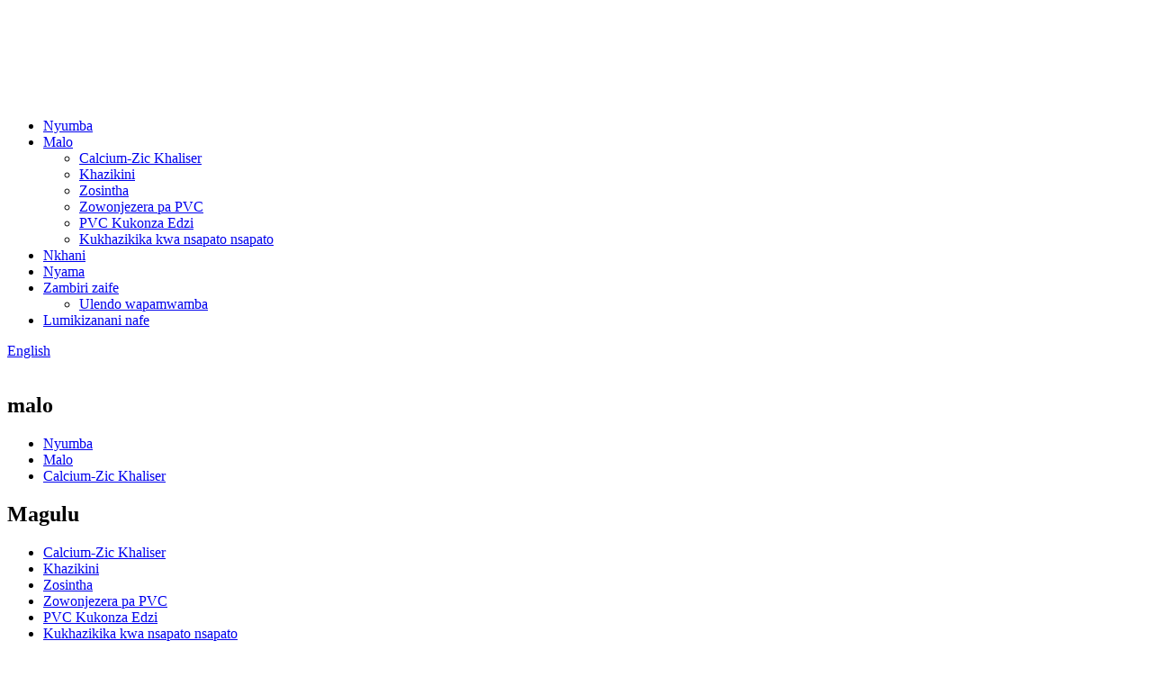

--- FILE ---
content_type: text/html
request_url: http://ny.hlycadditive.com/for-leather-products-product/
body_size: 10281
content:
<!DOCTYPE html> <html dir="ltr" lang="ny"> <head> <meta charset="UTF-8"/> <!-- Global site tag (gtag.js) - Google Analytics --> <script async src="https://www.googletagmanager.com/gtag/js?id=UA-150725497-38"></script> <script>
  window.dataLayer = window.dataLayer || [];
  function gtag(){dataLayer.push(arguments);}
  gtag('js', new Date());

  gtag('config', 'UA-150725497-38');
</script>  <title>China cha Zikopa Zakuchikopa - Zikopa Zikopa Zinthu Zapamwamba za Zikopa | HIYAMYHHEEng</title> <meta property="fb:app_id" content="966242223397117" /> <meta http-equiv="Content-Type" content="text/html; charset=UTF-8" /> <meta name="viewport" content="width=device-width,initial-scale=1,minimum-scale=1,maximum-scale=1,user-scalable=no"> <link rel="apple-touch-icon-precomposed" href=""> <meta name="format-detection" content="telephone=no"> <meta name="apple-mobile-web-app-capable" content="yes"> <meta name="apple-mobile-web-app-status-bar-style" content="black"> <meta property="og:url" content="https://www.hlycadditive.com/for-leather-products-product/"/> <meta property="og:title" content="China For Leather Products - For Leather Products factory and suppliers | Hualongyicheng" /> <meta property="og:description" content="Calcium Zinc Stabilizer HL-738 Series     Product Code   Metallic Oxide(%)   Heat Loss(%)   Mechanical Impurities 0.1mm～0.6mm(Granules/g)     HL-738   29.0±2.0   ≤3.0   &lt;20     HL-738A   31.0±2.0   ≤3.0   &lt;20     &nbsp; Application: For Leather Products Performance Features: ·Nontoxic, rep..."/> <meta property="og:type" content="product"/> <meta property="og:image" content="https://www.hlycadditive.com/uploads/For-Leather-Products.png"/> <meta property="og:site_name" content="https://www.hlycadditive.com/"/> <link href="//cdn.globalso.com/hlycadditive/style/global/style.css" rel="stylesheet" onload="this.onload=null;this.rel='stylesheet'"> <link href="//cdn.globalso.com/hlycadditive/style/public/public.css" rel="stylesheet" onload="this.onload=null;this.rel='stylesheet'">  <link rel="shortcut icon" href="https://cdn.globalso.com/hlycadditive/favicon5.ico" /> <meta name="author" content="gd-admin"/> <meta name="description" itemprop="description" content="Calcium zinc stabirser hl-738 Series Plajec Code Metallic Oxide Oxide (%) Kutayika Kwakumiritsa (%) Makina" />  <meta name="keywords" itemprop="keywords" content="calcium zinc rizerge, calcium zinc ribiker mates, calcium zunc okhazikika kwa pvc, calcium-zickebite, calcium / zickebile, zinthu" />  <link href="//cdn.globalso.com/hide_search.css" rel="stylesheet"/><link href="//www.hlycadditive.com/style/ny.html.css" rel="stylesheet"/><link rel="alternate" hreflang="ny" href="http://ny.hlycadditive.com/" /></head> <body> <div class="container">     <!-- web_head start -->       <header class="web_head">     <div class="head_layout">       <div class="layout">         <figure class="logo">          <a href=""> 			<img src="//www.hlycadditive.com/uploads/logo_top.png" alt="logo_TOP"> 			</a> 			</figure>         <nav class="nav_wrap">           <ul class="head_nav">            <li><a href="/">Nyumba</a></li> <li class="current-post-ancestor current-menu-parent"><a href="/products/">Malo</a> <ul class="sub-menu"> 	<li class="current-post-ancestor current-menu-parent"><a href="/calcium-zinc-stabilizer/">Calcium-Zic Khaliser</a></li> 	<li><a href="/compound-stabilizer/">Khazikini</a></li> 	<li><a href="/impact-modifier/">Zosintha</a></li> 	<li><a href="/additives-for-clear-pvc/">Zowonjezera pa PVC</a></li> 	<li><a href="/pvc-processing-aids/">PVC Kukonza Edzi</a></li> 	<li><a href="/stabilizer-for-shoe-materials/">Kukhazikika kwa nsapato nsapato</a></li> </ul> </li> <li><a target="_blank" href="/news/">Nkhani</a></li> <li><a href="/faqs/">Nyama</a></li> <li><a href="/about-us/">Zambiri zaife</a> <ul class="sub-menu"> 	<li><a href="/factory-tour/">Ulendo wapamwamba</a></li> </ul> </li> <li><a href="/contact-us/">Lumikizanani nafe</a></li>           </ul>           <div id="btn-search" class="btn--search"></div>           <!--change-language-->           <div class="change-language ensemble">   <div class="change-language-info">     <div class="change-language-title medium-title">        <div class="language-flag language-flag-en"><a href="https://www.hlyctech.com/"><b class="country-flag"></b><span>English</span> </a></div>        <b class="language-icon"></b>      </div> 	<div class="change-language-cont sub-content">         <div class="empty"></div>     </div>   </div> </div> <!--theme260-->            <!--change-language theme436-->          </nav>       </div>     </div>   </header>     <!--// web_head end --> <!-- sys_sub_head -->  <section class="sys_sub_head">     <div class="head_bn_item"><img src="//cdn.goodao.net/hlyctech/style/global/img/demo/page_banner.jpg" alt=""></div>     <section class="path_bar"> 	 <section class="layout">       <h2 class="pagnation_title">malo</h2>       <ul>       <li> <a itemprop="breadcrumb" href="/">Nyumba</a></li><li> <a itemprop="breadcrumb" href="/products/" title="Products">Malo</a> </li><li> <a itemprop="breadcrumb" href="/calcium-zinc-stabilizer/" title="Calcium-Zinc Stabilizer">Calcium-Zic Khaliser</a> </li></li>       </ul>     </section>   </section>   </section>    <!-- page-layout start -->  <section class="web_main page_main">   <div class="layout">          <aside class="aside">   <section class="aside-wrap">     <section class="side-widget">     <div class="side-tit-bar">         <h2 class="side-tit">Magulu</h2>     </div>     <ul class="side-cate">       <li class="current-post-ancestor current-menu-parent"><a href="/calcium-zinc-stabilizer/">Calcium-Zic Khaliser</a></li> <li><a href="/compound-stabilizer/">Khazikini</a></li> <li><a href="/impact-modifier/">Zosintha</a></li> <li><a href="/additives-for-clear-pvc/">Zowonjezera pa PVC</a></li> <li><a href="/pvc-processing-aids/">PVC Kukonza Edzi</a></li> <li><a href="/stabilizer-for-shoe-materials/">Kukhazikika kwa nsapato nsapato</a></li>     </ul>   </section>   <div class="side-widget"> 	 <div class="side-product-items">               <div class="items_content">                <div class="side_slider">                     <ul class="swiper-wrapper"> 				                   <li class="swiper-slide gm-sep side_product_item">                     <figure > <a href="/pvc-crystal-slippers-calcium-and-zinc-stabilizer-product/" class="item-img"><img src="https://cdn.globalso.com/hlycadditive/图片2-300x300.png" alt="PVC Crystal Presipec calcium ndi zinc Stabilizer"></a>                       <figcaption>                         <h3 class="item_title"><a href="/pvc-crystal-slippers-calcium-and-zinc-stabilizer-product/">PVC Crystal Steppers calbichi ...</a></h3>                        </figcaption>                     </figure> 					</li> 					                   <li class="swiper-slide gm-sep side_product_item">                     <figure > <a href="/foam-shoe-materials-calcium-and-zinc-stabilizer-product/" class="item-img"><img src="https://cdn.globalso.com/hlycadditive/图片1.png" alt="Zida za nsapato za haam calcium ndi zinc Stabiliser"></a>                       <figcaption>                         <h3 class="item_title"><a href="/foam-shoe-materials-calcium-and-zinc-stabilizer-product/">Zida za nsapato za haam ...</a></h3>                        </figcaption>                     </figure> 					</li> 					                   <li class="swiper-slide gm-sep side_product_item">                     <figure > <a href="/foam-shoe-materials-compound-chemical-additives-product/" class="item-img"><img src="https://cdn.globalso.com/hlycadditive/3142-300x300.jpg" alt="Zida za nsapato za nsapato zimachulukitsa mankhwala owonjezera"></a>                       <figcaption>                         <h3 class="item_title"><a href="/foam-shoe-materials-compound-chemical-additives-product/">Zida za nsapato za nsapato ...</a></h3>                        </figcaption>                     </figure> 					</li> 					                   <li class="swiper-slide gm-sep side_product_item">                     <figure > <a href="/paraffin-wax-product/" class="item-img"><img src="https://cdn.globalso.com/hlycadditive/石蜡-300x300.png" alt="Parafini sera"></a>                       <figcaption>                         <h3 class="item_title"><a href="/paraffin-wax-product/">Parafini sera</a></h3>                        </figcaption>                     </figure> 					</li> 					                   <li class="swiper-slide gm-sep side_product_item">                     <figure > <a href="/solid-plasticizer-product/" class="item-img"><img src="https://cdn.globalso.com/hlycadditive/固体增塑剂1-300x300.jpg" alt="Pulezident yolimba"></a>                       <figcaption>                         <h3 class="item_title"><a href="/solid-plasticizer-product/">Pulezident yolimba</a></h3>                        </figcaption>                     </figure> 					</li> 					                </ul> 				 </div>                 <div class="btn-prev"></div>                 <div class="btn-next"></div>               </div>             </div>    </div>           </section> </aside>    <section class="main">        <!-- product info -->        <section class="product-intro"> 	   <h2 class="page_title">Zogulitsa zachikopa</h2>          <div class="product-view" >            <!-- Piliang S-->                     <!-- Piliang E-->                     <div class="product-image"> <a class="cloud-zoom" id="zoom1" data-zoom="adjustX:0, adjustY:0" href="https://cdn.globalso.com/hlycadditive/For-Leather-Products.png"> <img src="https://cdn.globalso.com/hlycadditive/For-Leather-Products.png" itemprop="image" title="" alt="Zithunzi zokopa zikopa" style="width:100%" /></a> </div>                     <div class="image-additional-wrap">             <div class="image-additional">               <ul class="swiper-wrapper">                                 <li class="swiper-slide image-item current"> <a class="cloud-zoom-gallery item"  href="https://cdn.globalso.com/hlycadditive/For-Leather-Products.png" data-zoom="useZoom:zoom1, smallImage:https://cdn.globalso.com/hlycadditive/For-Leather-Products.png" title=""><img src="https://cdn.globalso.com/hlycadditive/For-Leather-Products-300x297.png" alt="Zogulitsa zachikopa" /></a> </li>                               </ul>               <div class="swiper-pagination swiper-pagination-white"></div>             </div>             <div class="swiper-button-next swiper-button-white"></div>             <div class="swiper-button-prev swiper-button-white"></div>           </div>         </div>         <section class="product-summary"> 		 	           <div class="product-meta">             <h3>Kufotokozera kwaifupi:</h3>             <p>Miyezo ya HL-73 ndi stacium ya calcium zinc staker yomwe imapereka mwayi wobayira bwino, gluing, kusindikiza zinthu, kuwoneka bwino ndi zinthu zachikopa.</p>             <br />                                   </div>           <div class="product-btn-wrap"> <a href="javascript:" onclick="showMsgPop();" class="email">Tumizani imelo kwa ife</a>           </div>                  </section>       </section>       <section class="tab-content-wrap product-detail">         <div class="tab-title-bar detail-tabs">           <h2 class="tab-title title current"><span>Tsatanetsatane wazogulitsa</span></h2>                                          <h2 class="tab-title title"><span>Matamba a malonda</span></h2>                   </div>         <section class="tab-panel-wrap">           <section class="tab-panel disabled entry">             <section class="tab-panel-content">                                           <div class="fl-builder-content fl-builder-content-1230 fl-builder-content-primary fl-builder-global-templates-locked" data-post-id="1230"><div class="fl-row fl-row-full-width fl-row-bg-none fl-node-5e9964ca04520" data-node="5e9964ca04520"> 	<div class="fl-row-content-wrap"> 				<div class="fl-row-content fl-row-full-width fl-node-content"> 		 <div class="fl-col-group fl-node-5e9964ca04c50" data-node="5e9964ca04c50"> 			<div class="fl-col fl-node-5e9964ca04f85" data-node="5e9964ca04f85" style="width: 100%;"> 	<div class="fl-col-content fl-node-content"> 	<div class="fl-module fl-module-rich-text fl-node-5e9964ca06d80" data-node="5e9964ca06d80" data-animation-delay="0.0"> 	<div class="fl-module-content fl-node-content"> 		<div class="fl-rich-text"> 	<p><strong>Calcium zinc stabirder hl-738 mndandanda</strong></p> <table style="width: 570px;" border="1" cellspacing="0" cellpadding="0"> <tbody> <tr> <td> <p align="center">Khodi Yogulitsa</p> </td> <td> <p align="center">Metallic oxide (%)</p> </td> <td> <p align="center">Kutayika kwa kutentha (%)</p> </td> <td> <p align="center">Zosayera</p> <p align="center">0.1mm ~ 0.6mm (granules / g)</p> </td> </tr> <tr> <td> <p align="center">Hl-738</p> </td> <td> <p align="center">29.0 ± 2.0</p> </td> <td> <p align="center">≤3.0</p> </td> <td> <p align="center">&lt;20</p> </td> </tr> <tr> <td> <p align="center">Hl-738a</p> </td> <td> <p align="center">31.0 ± 2.0</p> </td> <td> <p align="center">≤3.0</p> </td> <td> <p align="center">&lt;20</p> </td> </tr> </tbody> </table> <p> </p> <p><strong>Kugwiritsa: Kwa zinthu zachikopa</strong></p> <p align="left"><b>Zochita:</b></p> <p align="left">· Nontoxic, kutengera zokhazikika ndi zolimbitsa thupi.<br />Kukhazikika kwamitundu, mafuta, ndi magwiridwe akunja, opanda mawonekedwe a sulufule.<br />Kupereka bwino kubalaku, gluing, kusindikiza zinthu, kuwoneka bwino komanso kulimba.</p> <p align="left"><b>Chitetezo:</b><br />Zinthu zosagwirizana, zokumana ndi zinthu zachilengedwe zoteteza zachilengedwe monga EU Rohs Roshs, Pahs, ifika-svhc, etc.</p> <p align="left"><b>Kunyamula ndikusunga:</b><br />Chikwama cha pepala chaching&#39;ono: 25kg / thumba, kusungidwa pansi pa chisindikizo pamalo owuma ndi owuma.</p> </div>	</div> </div><div class="fl-module fl-module-photo fl-node-5e9964f468450" data-node="5e9964f468450" data-animation-delay="0.0"> 	<div class="fl-module-content fl-node-content"> 		<div class="fl-photo fl-photo-align-left" itemscope itemtype="http://schema.org/ImageObject"> 	<div class="fl-photo-content fl-photo-img-png"> 				<img class="fl-photo-img wp-image-3659" src="//www.hlycadditive.com/uploads/For-Leather-Products.png" alt="Zogulitsa zachikopa" itemprop="image"  /> 		     			</div> 	</div>	</div> </div>	</div> </div>	</div> 		</div> 	</div> </div></div><!--<div id="downaspdf">                     <a title="Download this Product as PDF" href="/downloadpdf.php?id=1230" rel="external nofollow"><span>Download as PDF</span></a>                 </div>-->                            <div class="clear"></div>                                                         <hr>               <li><b>M&#39;mbuyomu:</b>                 <a href="/for-foaming-products-product/" rel="prev">Zogulitsa zowonongeka</a>              </li>               <li><b>Ena:</b>                 <a href="/for-pvc-drainage-pipe-fittings-product/" rel="next">Kwa PVC kudzera zowonera</a>              </li>               <hr>                           </section>           </section>                                          <section class="tab-panel disabled entry">             <section class="tab-panel-content">                           </section>           </section>                   </section>       </section>           <!-- inquiry form -->         <div class="inquiry-form-wrap">          <script type="text/javascript" src="//www.globalso.site/form.js"></script>           <div class="ad_prompt">Lembani uthenga wanu pano ndikutumiza kwa ife</div>         </div>     <div class="goods-may-like">         <div class="index_title_bar">         <h2 class="good_title">Chinthu<span>Magulu</span></h2>       </div>          <div class="layer-bd">                                    <div class="swiper-slider">         <ul class="swiper-wrapper">                               <li class="swiper-slide product_item">             <figure> <span class="item_img"> <img src="https://cdn.globalso.com/hlycadditive/For-PVC-Drainage-Pipe-Fittings-300x300.png" alt="Kwa PVC kudzera zowonera"><a href="/for-pvc-drainage-pipe-fittings-product/" title="For PVC Drainage Pipe Fittings"></a> </span>               <figcaption>                 <h3 class="item_title"><a href="/for-pvc-drainage-pipe-fittings-product/" title="For PVC Drainage Pipe Fittings">Kwa PVC kudzera zowonera</a></h3>               </figcaption>             </figure>           </li>                     <li class="swiper-slide product_item">             <figure> <span class="item_img"> <img src="https://cdn.globalso.com/hlycadditive/For-PVC-Drainage-Pipes-298x300.png" alt="Kwa mapaipi a PVC"><a href="/for-pvc-drainage-pipes-product/" title="For PVC Drainage Pipes"></a> </span>               <figcaption>                 <h3 class="item_title"><a href="/for-pvc-drainage-pipes-product/" title="For PVC Drainage Pipes">Kwa mapaipi a PVC</a></h3>               </figcaption>             </figure>           </li>                     <li class="swiper-slide product_item">             <figure> <span class="item_img"> <img src="https://cdn.globalso.com/hlycadditive/For-Foaming-Products-298x300.png" alt="Zogulitsa zowonongeka"><a href="/for-foaming-products-product/" title="For Foaming Products"></a> </span>               <figcaption>                 <h3 class="item_title"><a href="/for-foaming-products-product/" title="For Foaming Products">Zogulitsa zowonongeka</a></h3>               </figcaption>             </figure>           </li>                     <li class="swiper-slide product_item">             <figure> <span class="item_img"> <img src="https://cdn.globalso.com/hlycadditive/For-PVC-Water-Supply-Pipe-Fittings-300x300.png" alt="Kwa Madzi a PVC"><a href="/for-pvc-water-supply-pipe-fittings-product/" title="For PVC Water Supply Pipe Fittings"></a> </span>               <figcaption>                 <h3 class="item_title"><a href="/for-pvc-water-supply-pipe-fittings-product/" title="For PVC Water Supply Pipe Fittings">Kwa Madzi a PVC</a></h3>               </figcaption>             </figure>           </li>                     <li class="swiper-slide product_item">             <figure> <span class="item_img"> <img src="https://cdn.globalso.com/hlycadditive/Stabilizer-For-Soft-Clear-PVC-Products-300x300.png" alt="Zovala zomveka bwino za PVC"><a href="/stabilizer-for-soft-clear-pvc-products-product/" title="For Soft Clear PVC Products"></a> </span>               <figcaption>                 <h3 class="item_title"><a href="/stabilizer-for-soft-clear-pvc-products-product/" title="For Soft Clear PVC Products">Zovala zomveka bwino za PVC</a></h3>               </figcaption>             </figure>           </li>                     <li class="swiper-slide product_item">             <figure> <span class="item_img"> <img src="https://cdn.globalso.com/hlycadditive/For-PVC-Water-Supply-Pipes-300x300.png" alt="Mapaipi a PVC"><a href="/for-pvc-water-supply-pipes-product/" title="For PVC Water Supply Pipes"></a> </span>               <figcaption>                 <h3 class="item_title"><a href="/for-pvc-water-supply-pipes-product/" title="For PVC Water Supply Pipes">Mapaipi a PVC</a></h3>               </figcaption>             </figure>           </li>                             </ul>         </div>        <div class="swiper-control">                 <div class="swiper-buttons">                   <span class="swiper-button-prev"></span>                   <span class="swiper-button-next"></span>                 </div>                 <div class="swiper-pagination"></div>               </div>             </div>           </div> 	     	   </section>       </div>     </section> 	 	  	 <div class="clear"></div>  <!-- web_footer start -->      <footer class="web_footer">     <section class="layout">       <div class="foor_service">         <div class="foot_item foot_inquiry wow fadeInLeftA" data-wow-delay=".7s" data-wow-duration=".8s">                   <figure class="logo"> <a href="/">			<img src="https://cdn.globalso.com/hlycadditive/商标透明北京-副本-2.png" alt="HIYAMYHHEEng"> 				</a></figure>           <p class="foot_text">Katswiri wa PVC Chuma chowonjezera choyendetsedwa ndi mankhwala apamwamba, ntchito yamakasitomala, zatsopano ndi kukhulupirika.</p>           <ul class="foot_sns">          		<li><a target="_blank" href="https://www.facebook.com/profile.php?id=61568198213709"><img src="https://cdn.globalso.com/hlycadditive/facebook1.png" alt="landilengera"></a></li> 			<li><a target="_blank" href=""><img src="https://cdn.globalso.com/hlycadditive/instagram1.png" alt="Instagram"></a></li> 			<li><a target="_blank" href=""><img src="https://cdn.globalso.com/hlycadditive/twitter1.png" alt="twinja"></a></li> 			<li><a target="_blank" href=""><img src="https://cdn.globalso.com/hlycadditive/youtube1.png" alt="Youtube"></a></li> 	          </ul>         </div>         <div class="foot_item foot_company_info wow fadeInLeftA" data-wow-delay=".7s" data-wow-duration=".8s">           <h2 class="fot_tit">Maulalo Othandiza</h2>           <div class="foot_cont">             <ul class="foot_nav">             <li><a href="/about-us/">Zambiri zaife</a></li> <li><a href="/contact-us/">Lumikizanani nafe</a></li> <li><a href="/faqs/">Nyama</a></li>             </ul>           </div>         </div>         <div class="foot_item foot_contact_item wow fadeInLeftA" data-wow-delay=".9s" data-wow-duration=".8s">           <h2 class="fot_tit">Lumikizanani nafe</h2>           <div class="foot_cont">             <ul class="foot_contact">               <li class="foot_address">Guangdong Hillyungheng zatsopano pa Technlogn CO., LTD.</li>              <li class="foot_phone"><a href="tel:Jack Jing: +86 13927362865 / Shawn Yang: +86 13352784634 / Victoria He: +86 13352776922">Jack Jing: +86 13927328252525252525252525235278444444444444444444444444444444443333333333333333333333333333, Victia iye: +86 1335272222222</a></li>              <li class="foot_email"><a href="mailto:jack@hlycadditives.com   shawnyang@hlycadditives.com   victoria@hlycadditives.com">jack@hlycadditives.com   shawnyang@hlycadditives.com   victoria@hlycadditives.com</a></li>                           </ul>                         <a href="javascript:" class="inquiry_btn">kufunsa tsopano</a> </div>         </div>       </div> 	  <div class="copyright wow fadeInLeftA" data-wow-delay="1.2s" data-wow-duration=".8s">© Copyright - 2010-2020: Maumwini onse ndi otetezedwa.<script type="text/javascript" src="//www.globalso.site/livechat.js"></script>		<br> 		<a href="/featured/">Zopangidwa ndi zinthu</a>, <a href="/sitemap.xml">Site</a> <br><a href='/pvc-compound-stabilizer/' title='Pvc Compound Stabilizer'>PVC Cortebiliser</a>,  <a href='/pvc-lead-stabilizer/' title='Pvc Lead Stabilizer'>PVC Yotsogolera</a>,  <a href='/pvc-heat-stabilizer/' title='Pvc Heat Stabilizer'>PVC Kutentha</a>,  <a href='/tin-stabilizer-for-pvc/' title='Tin Stabilizer For Pvc'>Cona Stager ya PVC</a>,  <a href='/lead-based-pvc-stabilizer/' title='Lead Based Pvc Stabilizer'>Kutsogolera PVC Stabilizer</a>,  <a href='/cazn-stabilizer/' title='Cazn Stabilizer'>Cazn Stabilear</a>,  		 	</div>    </section>   </footer>     <!--// web_footer end -->    </div>    <!--// container end --> <aside class="scrollsidebar" id="scrollsidebar">   <div class="side_content">     <div class="side_list">       <header class="hd"><img src="//cdn.globalso.com/title_pic.png" alt="Paintaneti"/></header>       <div class="cont">         <li><a class="email" href="javascript:" onclick="showMsgPop();">Tumizani imelo</a></li>                                          <li><a target="_blank" class="whatsapp" href="https://api.whatsapp.com/send?phone="></a></li>               <li><a target="_blank" class="xinwei"></a></li>       </div>                   <div class="side_title"><a  class="close_btn"><span>x</span></a></div>     </div>   </div>   <div class="show_btn"></div> </aside> <div class="inquiry-pop-bd">   <div class="inquiry-pop"> <i class="ico-close-pop" onclick="hideMsgPop();"></i>     <script type="text/javascript" src="//www.globalso.site/form.js"></script>   </div> </div> </div>  <div class="web-search"> <b id="btn-search-close" class="btn--search-close"></b>   <div style=" width:100%">     <div class="head-search">      <form action="/search.php" method="get">         <input class="search-ipt" name="s" placeholder="Start Typing..." /> 		<input type="hidden" name="cat" value="490"/>         <input class="search-btn" type="button" />         <span class="search-attr">Kugunda kulowa posaka kapena kutseka</span>       </form>     </div>   </div> </div> <script type="text/javascript" src="//cdn.globalso.com/hlycadditive/style/global/js/jquery.min.js"></script>  <script type="text/javascript" src="//cdn.globalso.com/hlycadditive/style/global/js/common.js"></script> <script type="text/javascript" src="//cdn.globalso.com/hlycadditive/style/public/public.js"></script> <script>  function getCookie(name) {
    var arg = name + "=";
    var alen = arg.length;
    var clen = document.cookie.length;
    var i = 0;
    while (i < clen) {
        var j = i + alen;
        if (document.cookie.substring(i, j) == arg) return getCookieVal(j);
        i = document.cookie.indexOf(" ", i) + 1;
        if (i == 0) break;
    }
    return null;
}
function setCookie(name, value) {
    var expDate = new Date();
    var argv = setCookie.arguments;
    var argc = setCookie.arguments.length;
    var expires = (argc > 2) ? argv[2] : null;
    var path = (argc > 3) ? argv[3] : null;
    var domain = (argc > 4) ? argv[4] : null;
    var secure = (argc > 5) ? argv[5] : false;
    if (expires != null) {
        expDate.setTime(expDate.getTime() + expires);
    }
    document.cookie = name + "=" + escape(value) + ((expires == null) ? "": ("; expires=" + expDate.toUTCString())) + ((path == null) ? "": ("; path=" + path)) + ((domain == null) ? "": ("; domain=" + domain)) + ((secure == true) ? "; secure": "");
}
function getCookieVal(offset) {
    var endstr = document.cookie.indexOf(";", offset);
    if (endstr == -1) endstr = document.cookie.length;
    return unescape(document.cookie.substring(offset, endstr));
}

var firstshow = 0;
var cfstatshowcookie = getCookie('easyiit_stats');
if (cfstatshowcookie != 1) {
    a = new Date();
    h = a.getHours();
    m = a.getMinutes();
    s = a.getSeconds();
    sparetime = 1000 * 60 * 60 * 24 * 1 - (h * 3600 + m * 60 + s) * 1000 - 1;
    setCookie('easyiit_stats', 1, sparetime, '/');
    firstshow = 1;
}
if (!navigator.cookieEnabled) {
    firstshow = 0;
}
var referrer = escape(document.referrer);
var currweb = escape(location.href);
var screenwidth = screen.width;
var screenheight = screen.height;
var screencolordepth = screen.colorDepth;
$(function($){
   var src="https://www.hlycadditive.com/statistic.php?action=stats_init&assort=0&referrer="+referrer+"&currweb="+currweb+"&firstshow="+firstshow+"&screenwidth="+screenwidth+"&screenheight="+screenheight+"&screencolordepth="+screencolordepth+"&ranstr="+Math.random()
	$('body').append('<iframe style="display:none" src='+src+'></iframe>')		
});
  </script> <!--[if lt IE 9]> <script src="//cdn.goodao.net/hlyctech/style/global/js/html5.js"></script> <![endif]--> <script type="text/javascript">

if(typeof jQuery == 'undefined' || typeof jQuery.fn.on == 'undefined') {
	document.write('<script src="https://www.hlycadditive.com/wp-content/plugins/bb-plugin/js/jquery.js"><\/script>');
	document.write('<script src="https://www.hlycadditive.com/wp-content/plugins/bb-plugin/js/jquery.migrate.min.js"><\/script>');
}

</script><ul class="prisna-wp-translate-seo" id="prisna-translator-seo"><li class="language-flag language-flag-en"><a href="https://www.hlycadditive.com/for-leather-products-product/" title="English" target="_blank"><b class="country-flag"></b><span>English</span></a></li><li class="language-flag language-flag-zh"><a href="http://zh.hlycadditive.com/for-leather-products-product/" title="Chinese" target="_blank"><b class="country-flag"></b><span>Chinese</span></a></li><li class="language-flag language-flag-fr"><a href="http://fr.hlycadditive.com/for-leather-products-product/" title="French" target="_blank"><b class="country-flag"></b><span>French</span></a></li><li class="language-flag language-flag-de"><a href="http://de.hlycadditive.com/for-leather-products-product/" title="German" target="_blank"><b class="country-flag"></b><span>German</span></a></li><li class="language-flag language-flag-pt"><a href="http://pt.hlycadditive.com/for-leather-products-product/" title="Portuguese" target="_blank"><b class="country-flag"></b><span>Portuguese</span></a></li><li class="language-flag language-flag-es"><a href="http://es.hlycadditive.com/for-leather-products-product/" title="Spanish" target="_blank"><b class="country-flag"></b><span>Spanish</span></a></li><li class="language-flag language-flag-ru"><a href="http://ru.hlycadditive.com/for-leather-products-product/" title="Russian" target="_blank"><b class="country-flag"></b><span>Russian</span></a></li><li class="language-flag language-flag-ja"><a href="http://ja.hlycadditive.com/for-leather-products-product/" title="Japanese" target="_blank"><b class="country-flag"></b><span>Japanese</span></a></li><li class="language-flag language-flag-ko"><a href="http://ko.hlycadditive.com/for-leather-products-product/" title="Korean" target="_blank"><b class="country-flag"></b><span>Korean</span></a></li><li class="language-flag language-flag-ar"><a href="http://ar.hlycadditive.com/for-leather-products-product/" title="Arabic" target="_blank"><b class="country-flag"></b><span>Arabic</span></a></li><li class="language-flag language-flag-ga"><a href="http://ga.hlycadditive.com/for-leather-products-product/" title="Irish" target="_blank"><b class="country-flag"></b><span>Irish</span></a></li><li class="language-flag language-flag-el"><a href="http://el.hlycadditive.com/for-leather-products-product/" title="Greek" target="_blank"><b class="country-flag"></b><span>Greek</span></a></li><li class="language-flag language-flag-tr"><a href="http://tr.hlycadditive.com/for-leather-products-product/" title="Turkish" target="_blank"><b class="country-flag"></b><span>Turkish</span></a></li><li class="language-flag language-flag-it"><a href="http://it.hlycadditive.com/for-leather-products-product/" title="Italian" target="_blank"><b class="country-flag"></b><span>Italian</span></a></li><li class="language-flag language-flag-da"><a href="http://da.hlycadditive.com/for-leather-products-product/" title="Danish" target="_blank"><b class="country-flag"></b><span>Danish</span></a></li><li class="language-flag language-flag-ro"><a href="http://ro.hlycadditive.com/for-leather-products-product/" title="Romanian" target="_blank"><b class="country-flag"></b><span>Romanian</span></a></li><li class="language-flag language-flag-id"><a href="http://id.hlycadditive.com/for-leather-products-product/" title="Indonesian" target="_blank"><b class="country-flag"></b><span>Indonesian</span></a></li><li class="language-flag language-flag-cs"><a href="http://cs.hlycadditive.com/for-leather-products-product/" title="Czech" target="_blank"><b class="country-flag"></b><span>Czech</span></a></li><li class="language-flag language-flag-af"><a href="http://af.hlycadditive.com/for-leather-products-product/" title="Afrikaans" target="_blank"><b class="country-flag"></b><span>Afrikaans</span></a></li><li class="language-flag language-flag-sv"><a href="http://sv.hlycadditive.com/for-leather-products-product/" title="Swedish" target="_blank"><b class="country-flag"></b><span>Swedish</span></a></li><li class="language-flag language-flag-pl"><a href="http://pl.hlycadditive.com/for-leather-products-product/" title="Polish" target="_blank"><b class="country-flag"></b><span>Polish</span></a></li><li class="language-flag language-flag-eu"><a href="http://eu.hlycadditive.com/for-leather-products-product/" title="Basque" target="_blank"><b class="country-flag"></b><span>Basque</span></a></li><li class="language-flag language-flag-ca"><a href="http://ca.hlycadditive.com/for-leather-products-product/" title="Catalan" target="_blank"><b class="country-flag"></b><span>Catalan</span></a></li><li class="language-flag language-flag-eo"><a href="http://eo.hlycadditive.com/for-leather-products-product/" title="Esperanto" target="_blank"><b class="country-flag"></b><span>Esperanto</span></a></li><li class="language-flag language-flag-hi"><a href="http://hi.hlycadditive.com/for-leather-products-product/" title="Hindi" target="_blank"><b class="country-flag"></b><span>Hindi</span></a></li><li class="language-flag language-flag-lo"><a href="http://lo.hlycadditive.com/for-leather-products-product/" title="Lao" target="_blank"><b class="country-flag"></b><span>Lao</span></a></li><li class="language-flag language-flag-sq"><a href="http://sq.hlycadditive.com/for-leather-products-product/" title="Albanian" target="_blank"><b class="country-flag"></b><span>Albanian</span></a></li><li class="language-flag language-flag-am"><a href="http://am.hlycadditive.com/for-leather-products-product/" title="Amharic" target="_blank"><b class="country-flag"></b><span>Amharic</span></a></li><li class="language-flag language-flag-hy"><a href="http://hy.hlycadditive.com/for-leather-products-product/" title="Armenian" target="_blank"><b class="country-flag"></b><span>Armenian</span></a></li><li class="language-flag language-flag-az"><a href="http://az.hlycadditive.com/for-leather-products-product/" title="Azerbaijani" target="_blank"><b class="country-flag"></b><span>Azerbaijani</span></a></li><li class="language-flag language-flag-be"><a href="http://be.hlycadditive.com/for-leather-products-product/" title="Belarusian" target="_blank"><b class="country-flag"></b><span>Belarusian</span></a></li><li class="language-flag language-flag-bn"><a href="http://bn.hlycadditive.com/for-leather-products-product/" title="Bengali" target="_blank"><b class="country-flag"></b><span>Bengali</span></a></li><li class="language-flag language-flag-bs"><a href="http://bs.hlycadditive.com/for-leather-products-product/" title="Bosnian" target="_blank"><b class="country-flag"></b><span>Bosnian</span></a></li><li class="language-flag language-flag-bg"><a href="http://bg.hlycadditive.com/for-leather-products-product/" title="Bulgarian" target="_blank"><b class="country-flag"></b><span>Bulgarian</span></a></li><li class="language-flag language-flag-ceb"><a href="http://ceb.hlycadditive.com/for-leather-products-product/" title="Cebuano" target="_blank"><b class="country-flag"></b><span>Cebuano</span></a></li><li class="language-flag language-flag-ny"><a href="http://ny.hlycadditive.com/for-leather-products-product/" title="Chichewa" target="_blank"><b class="country-flag"></b><span>Chichewa</span></a></li><li class="language-flag language-flag-co"><a href="http://co.hlycadditive.com/for-leather-products-product/" title="Corsican" target="_blank"><b class="country-flag"></b><span>Corsican</span></a></li><li class="language-flag language-flag-hr"><a href="http://hr.hlycadditive.com/for-leather-products-product/" title="Croatian" target="_blank"><b class="country-flag"></b><span>Croatian</span></a></li><li class="language-flag language-flag-nl"><a href="http://nl.hlycadditive.com/for-leather-products-product/" title="Dutch" target="_blank"><b class="country-flag"></b><span>Dutch</span></a></li><li class="language-flag language-flag-et"><a href="http://et.hlycadditive.com/for-leather-products-product/" title="Estonian" target="_blank"><b class="country-flag"></b><span>Estonian</span></a></li><li class="language-flag language-flag-tl"><a href="http://tl.hlycadditive.com/for-leather-products-product/" title="Filipino" target="_blank"><b class="country-flag"></b><span>Filipino</span></a></li><li class="language-flag language-flag-fi"><a href="http://fi.hlycadditive.com/for-leather-products-product/" title="Finnish" target="_blank"><b class="country-flag"></b><span>Finnish</span></a></li><li class="language-flag language-flag-fy"><a href="http://fy.hlycadditive.com/for-leather-products-product/" title="Frisian" target="_blank"><b class="country-flag"></b><span>Frisian</span></a></li><li class="language-flag language-flag-gl"><a href="http://gl.hlycadditive.com/for-leather-products-product/" title="Galician" target="_blank"><b class="country-flag"></b><span>Galician</span></a></li><li class="language-flag language-flag-ka"><a href="http://ka.hlycadditive.com/for-leather-products-product/" title="Georgian" target="_blank"><b class="country-flag"></b><span>Georgian</span></a></li><li class="language-flag language-flag-gu"><a href="http://gu.hlycadditive.com/for-leather-products-product/" title="Gujarati" target="_blank"><b class="country-flag"></b><span>Gujarati</span></a></li><li class="language-flag language-flag-ht"><a href="http://ht.hlycadditive.com/for-leather-products-product/" title="Haitian" target="_blank"><b class="country-flag"></b><span>Haitian</span></a></li><li class="language-flag language-flag-ha"><a href="http://ha.hlycadditive.com/for-leather-products-product/" title="Hausa" target="_blank"><b class="country-flag"></b><span>Hausa</span></a></li><li class="language-flag language-flag-haw"><a href="http://haw.hlycadditive.com/for-leather-products-product/" title="Hawaiian" target="_blank"><b class="country-flag"></b><span>Hawaiian</span></a></li><li class="language-flag language-flag-iw"><a href="http://iw.hlycadditive.com/for-leather-products-product/" title="Hebrew" target="_blank"><b class="country-flag"></b><span>Hebrew</span></a></li><li class="language-flag language-flag-hmn"><a href="http://hmn.hlycadditive.com/for-leather-products-product/" title="Hmong" target="_blank"><b class="country-flag"></b><span>Hmong</span></a></li><li class="language-flag language-flag-hu"><a href="http://hu.hlycadditive.com/for-leather-products-product/" title="Hungarian" target="_blank"><b class="country-flag"></b><span>Hungarian</span></a></li><li class="language-flag language-flag-is"><a href="http://is.hlycadditive.com/for-leather-products-product/" title="Icelandic" target="_blank"><b class="country-flag"></b><span>Icelandic</span></a></li><li class="language-flag language-flag-ig"><a href="http://ig.hlycadditive.com/for-leather-products-product/" title="Igbo" target="_blank"><b class="country-flag"></b><span>Igbo</span></a></li><li class="language-flag language-flag-jw"><a href="http://jw.hlycadditive.com/for-leather-products-product/" title="Javanese" target="_blank"><b class="country-flag"></b><span>Javanese</span></a></li><li class="language-flag language-flag-kn"><a href="http://kn.hlycadditive.com/for-leather-products-product/" title="Kannada" target="_blank"><b class="country-flag"></b><span>Kannada</span></a></li><li class="language-flag language-flag-kk"><a href="http://kk.hlycadditive.com/for-leather-products-product/" title="Kazakh" target="_blank"><b class="country-flag"></b><span>Kazakh</span></a></li><li class="language-flag language-flag-km"><a href="http://km.hlycadditive.com/for-leather-products-product/" title="Khmer" target="_blank"><b class="country-flag"></b><span>Khmer</span></a></li><li class="language-flag language-flag-ku"><a href="http://ku.hlycadditive.com/for-leather-products-product/" title="Kurdish" target="_blank"><b class="country-flag"></b><span>Kurdish</span></a></li><li class="language-flag language-flag-ky"><a href="http://ky.hlycadditive.com/for-leather-products-product/" title="Kyrgyz" target="_blank"><b class="country-flag"></b><span>Kyrgyz</span></a></li><li class="language-flag language-flag-la"><a href="http://la.hlycadditive.com/for-leather-products-product/" title="Latin" target="_blank"><b class="country-flag"></b><span>Latin</span></a></li><li class="language-flag language-flag-lv"><a href="http://lv.hlycadditive.com/for-leather-products-product/" title="Latvian" target="_blank"><b class="country-flag"></b><span>Latvian</span></a></li><li class="language-flag language-flag-lt"><a href="http://lt.hlycadditive.com/for-leather-products-product/" title="Lithuanian" target="_blank"><b class="country-flag"></b><span>Lithuanian</span></a></li><li class="language-flag language-flag-lb"><a href="http://lb.hlycadditive.com/for-leather-products-product/" title="Luxembou.." target="_blank"><b class="country-flag"></b><span>Luxembou..</span></a></li><li class="language-flag language-flag-mk"><a href="http://mk.hlycadditive.com/for-leather-products-product/" title="Macedonian" target="_blank"><b class="country-flag"></b><span>Macedonian</span></a></li><li class="language-flag language-flag-mg"><a href="http://mg.hlycadditive.com/for-leather-products-product/" title="Malagasy" target="_blank"><b class="country-flag"></b><span>Malagasy</span></a></li><li class="language-flag language-flag-ms"><a href="http://ms.hlycadditive.com/for-leather-products-product/" title="Malay" target="_blank"><b class="country-flag"></b><span>Malay</span></a></li><li class="language-flag language-flag-ml"><a href="http://ml.hlycadditive.com/for-leather-products-product/" title="Malayalam" target="_blank"><b class="country-flag"></b><span>Malayalam</span></a></li><li class="language-flag language-flag-mt"><a href="http://mt.hlycadditive.com/for-leather-products-product/" title="Maltese" target="_blank"><b class="country-flag"></b><span>Maltese</span></a></li><li class="language-flag language-flag-mi"><a href="http://mi.hlycadditive.com/for-leather-products-product/" title="Maori" target="_blank"><b class="country-flag"></b><span>Maori</span></a></li><li class="language-flag language-flag-mr"><a href="http://mr.hlycadditive.com/for-leather-products-product/" title="Marathi" target="_blank"><b class="country-flag"></b><span>Marathi</span></a></li><li class="language-flag language-flag-mn"><a href="http://mn.hlycadditive.com/for-leather-products-product/" title="Mongolian" target="_blank"><b class="country-flag"></b><span>Mongolian</span></a></li><li class="language-flag language-flag-my"><a href="http://my.hlycadditive.com/for-leather-products-product/" title="Burmese" target="_blank"><b class="country-flag"></b><span>Burmese</span></a></li><li class="language-flag language-flag-ne"><a href="http://ne.hlycadditive.com/for-leather-products-product/" title="Nepali" target="_blank"><b class="country-flag"></b><span>Nepali</span></a></li><li class="language-flag language-flag-no"><a href="http://no.hlycadditive.com/for-leather-products-product/" title="Norwegian" target="_blank"><b class="country-flag"></b><span>Norwegian</span></a></li><li class="language-flag language-flag-ps"><a href="http://ps.hlycadditive.com/for-leather-products-product/" title="Pashto" target="_blank"><b class="country-flag"></b><span>Pashto</span></a></li><li class="language-flag language-flag-fa"><a href="http://fa.hlycadditive.com/for-leather-products-product/" title="Persian" target="_blank"><b class="country-flag"></b><span>Persian</span></a></li><li class="language-flag language-flag-pa"><a href="http://pa.hlycadditive.com/for-leather-products-product/" title="Punjabi" target="_blank"><b class="country-flag"></b><span>Punjabi</span></a></li><li class="language-flag language-flag-sr"><a href="http://sr.hlycadditive.com/for-leather-products-product/" title="Serbian" target="_blank"><b class="country-flag"></b><span>Serbian</span></a></li><li class="language-flag language-flag-st"><a href="http://st.hlycadditive.com/for-leather-products-product/" title="Sesotho" target="_blank"><b class="country-flag"></b><span>Sesotho</span></a></li><li class="language-flag language-flag-si"><a href="http://si.hlycadditive.com/for-leather-products-product/" title="Sinhala" target="_blank"><b class="country-flag"></b><span>Sinhala</span></a></li><li class="language-flag language-flag-sk"><a href="http://sk.hlycadditive.com/for-leather-products-product/" title="Slovak" target="_blank"><b class="country-flag"></b><span>Slovak</span></a></li><li class="language-flag language-flag-sl"><a href="http://sl.hlycadditive.com/for-leather-products-product/" title="Slovenian" target="_blank"><b class="country-flag"></b><span>Slovenian</span></a></li><li class="language-flag language-flag-so"><a href="http://so.hlycadditive.com/for-leather-products-product/" title="Somali" target="_blank"><b class="country-flag"></b><span>Somali</span></a></li><li class="language-flag language-flag-sm"><a href="http://sm.hlycadditive.com/for-leather-products-product/" title="Samoan" target="_blank"><b class="country-flag"></b><span>Samoan</span></a></li><li class="language-flag language-flag-gd"><a href="http://gd.hlycadditive.com/for-leather-products-product/" title="Scots Gaelic" target="_blank"><b class="country-flag"></b><span>Scots Gaelic</span></a></li><li class="language-flag language-flag-sn"><a href="http://sn.hlycadditive.com/for-leather-products-product/" title="Shona" target="_blank"><b class="country-flag"></b><span>Shona</span></a></li><li class="language-flag language-flag-sd"><a href="http://sd.hlycadditive.com/for-leather-products-product/" title="Sindhi" target="_blank"><b class="country-flag"></b><span>Sindhi</span></a></li><li class="language-flag language-flag-su"><a href="http://su.hlycadditive.com/for-leather-products-product/" title="Sundanese" target="_blank"><b class="country-flag"></b><span>Sundanese</span></a></li><li class="language-flag language-flag-sw"><a href="http://sw.hlycadditive.com/for-leather-products-product/" title="Swahili" target="_blank"><b class="country-flag"></b><span>Swahili</span></a></li><li class="language-flag language-flag-tg"><a href="http://tg.hlycadditive.com/for-leather-products-product/" title="Tajik" target="_blank"><b class="country-flag"></b><span>Tajik</span></a></li><li class="language-flag language-flag-ta"><a href="http://ta.hlycadditive.com/for-leather-products-product/" title="Tamil" target="_blank"><b class="country-flag"></b><span>Tamil</span></a></li><li class="language-flag language-flag-te"><a href="http://te.hlycadditive.com/for-leather-products-product/" title="Telugu" target="_blank"><b class="country-flag"></b><span>Telugu</span></a></li><li class="language-flag language-flag-th"><a href="http://th.hlycadditive.com/for-leather-products-product/" title="Thai" target="_blank"><b class="country-flag"></b><span>Thai</span></a></li><li class="language-flag language-flag-uk"><a href="http://uk.hlycadditive.com/for-leather-products-product/" title="Ukrainian" target="_blank"><b class="country-flag"></b><span>Ukrainian</span></a></li><li class="language-flag language-flag-ur"><a href="http://ur.hlycadditive.com/for-leather-products-product/" title="Urdu" target="_blank"><b class="country-flag"></b><span>Urdu</span></a></li><li class="language-flag language-flag-uz"><a href="http://uz.hlycadditive.com/for-leather-products-product/" title="Uzbek" target="_blank"><b class="country-flag"></b><span>Uzbek</span></a></li><li class="language-flag language-flag-vi"><a href="http://vi.hlycadditive.com/for-leather-products-product/" title="Vietnamese" target="_blank"><b class="country-flag"></b><span>Vietnamese</span></a></li><li class="language-flag language-flag-cy"><a href="http://cy.hlycadditive.com/for-leather-products-product/" title="Welsh" target="_blank"><b class="country-flag"></b><span>Welsh</span></a></li><li class="language-flag language-flag-xh"><a href="http://xh.hlycadditive.com/for-leather-products-product/" title="Xhosa" target="_blank"><b class="country-flag"></b><span>Xhosa</span></a></li><li class="language-flag language-flag-yi"><a href="http://yi.hlycadditive.com/for-leather-products-product/" title="Yiddish" target="_blank"><b class="country-flag"></b><span>Yiddish</span></a></li><li class="language-flag language-flag-yo"><a href="http://yo.hlycadditive.com/for-leather-products-product/" title="Yoruba" target="_blank"><b class="country-flag"></b><span>Yoruba</span></a></li><li class="language-flag language-flag-zu"><a href="http://zu.hlycadditive.com/for-leather-products-product/" title="Zulu" target="_blank"><b class="country-flag"></b><span>Zulu</span></a></li></ul><link rel='stylesheet' id='fl-builder-layout-1230-css'  href='https://www.hlycadditive.com/uploads/bb-plugin/cache/1230-layout.css?ver=9009a852104f845cec1772c927d5427d' type='text/css' media='all' />   <script type='text/javascript' src='https://www.hlycadditive.com/uploads/bb-plugin/cache/1230-layout.js?ver=9009a852104f845cec1772c927d5427d'></script>  <script src="//cdnus.globalso.com/common_front.js"></script><script src="//www.hlycadditive.com/style/ny.html.js"></script></body></html><!-- Globalso Cache file was created in 0.26489400863647 seconds, on 01-03-25 9:06:20 --><!-- via php -->